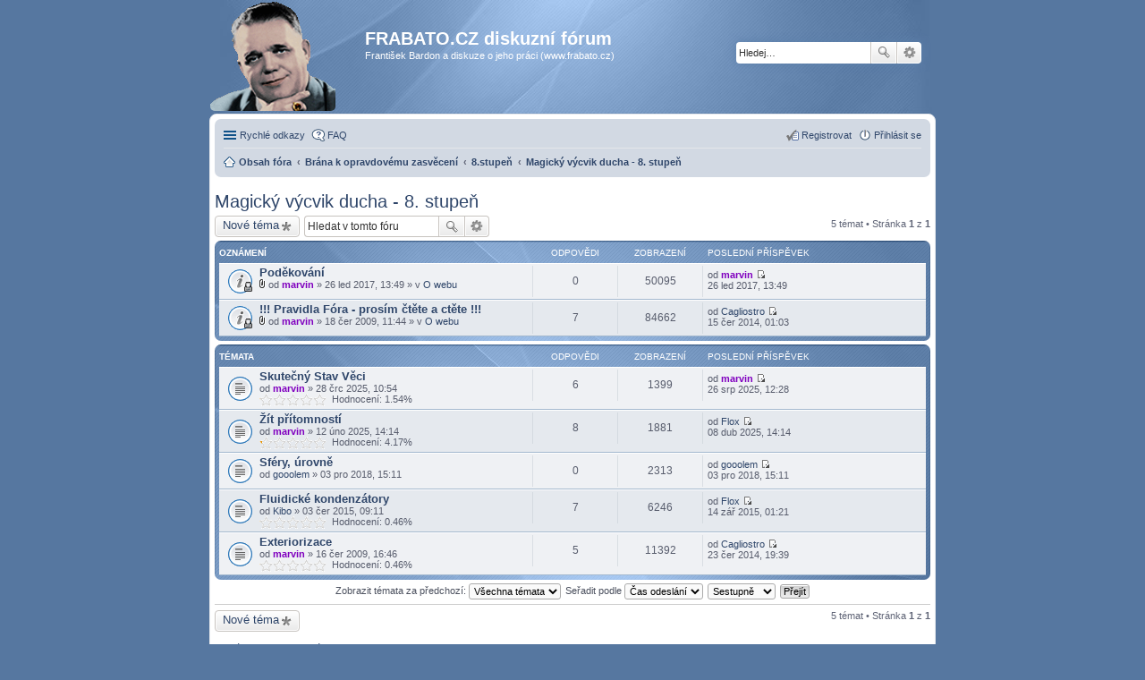

--- FILE ---
content_type: text/html; charset=UTF-8
request_url: https://frabato.cz/viewforum.php?f=70
body_size: 7305
content:
<!DOCTYPE html>
<html dir="ltr" lang="cs-cz">
<head>
<meta charset="utf-8" />
<meta name="viewport" content="width=device-width, initial-scale=1" />

<title>Magický výcvik ducha - 8. stupeň - FRABATO.CZ diskuzní fórum</title>

	<link rel="alternate" type="application/atom+xml" title="Atom - FRABATO.CZ diskuzní fórum" href="https://frabato.cz/feed.php">		<link rel="alternate" type="application/atom+xml" title="Atom - Všechna fóra" href="https://frabato.cz/feed.php?mode=forums">			<link rel="alternate" type="application/atom+xml" title="Atom - Fórum - Magický výcvik ducha - 8. stupeň" href="https://frabato.cz/feed.php?f=70">		
	<link rel="canonical" href="https://frabato.cz/viewforum.php?f=70">

<!--
	phpBB style name: prosilver
	Based on style:   prosilver (this is the default phpBB3 style)
	Original author:  Tom Beddard ( http://www.subBlue.com/ )
	Modified by:
-->

<link href="./styles/proglass-3.1/theme/stylesheet.css?assets_version=19" rel="stylesheet">
<link href="./styles/proglass-3.1/theme/cs/stylesheet.css?assets_version=19" rel="stylesheet">
<link href="./styles/proglass-3.1/theme/responsive.css?assets_version=19" rel="stylesheet" media="all and (max-width: 700px), all and (max-device-width: 700px)">



<!--[if lte IE 9]>
	<link href="./styles/proglass-3.1/theme/tweaks.css?assets_version=19" rel="stylesheet">
<![endif]-->


<link href="./ext/gfksx/ThanksForPosts/styles/proglass-3.1/theme/thanks.css?assets_version=19" rel="stylesheet" type="text/css" media="screen" />



<script>
  (function(i,s,o,g,r,a,m){i['GoogleAnalyticsObject']=r;i[r]=i[r]||function(){
  (i[r].q=i[r].q||[]).push(arguments)},i[r].l=1*new Date();a=s.createElement(o),
  m=s.getElementsByTagName(o)[0];a.async=1;a.src=g;m.parentNode.insertBefore(a,m)
  })(window,document,'script','//www.google-analytics.com/analytics.js','ga');

  ga('create', 'UA-28774604-1', 'auto');
  ga('send', 'pageview');

</script>
</head>
<body id="phpbb" class="nojs notouch section-viewforum ltr ">


<div class="headerbar" role="banner">
	<div class="inner">

	<div id="site-description">
		<a id="logo" class="logo" href="./index.php?sid=d871a05169e6efe0df2828b200c05aea" title="Obsah fóra"><span class="imageset site_logo"></span></a>
		<a href="./index.php?sid=d871a05169e6efe0df2828b200c05aea" title="Obsah fóra">
		<h1>FRABATO.CZ diskuzní fórum</h1>
		</a>
		<p>František Bardon a diskuze o jeho práci (www.frabato.cz)</p>
		<p class="skiplink"><a href="#start_here">Přejít na obsah</a></p>
	</div>

			<div id="search-box" class="search-box search-header" role="search">
		<form action="./search.php?sid=d871a05169e6efe0df2828b200c05aea" method="get" id="search">
		<fieldset>
			<input name="keywords" id="keywords" type="search" maxlength="128" title="Hledat klíčová slova" class="inputbox search tiny" size="20" value="" placeholder="Hledej…" />
			<button class="button icon-button search-icon" type="submit" title="Hledat">Hledat</button>
			<a href="./search.php?sid=d871a05169e6efe0df2828b200c05aea" class="button icon-button search-adv-icon" title="Pokročilé hledání">Pokročilé hledání</a>
			<input type="hidden" name="sid" value="d871a05169e6efe0df2828b200c05aea" />

		</fieldset>
		</form>
	</div>
	
	</div>
</div>
<div id="wrap">
	<a id="top" class="anchor" accesskey="t"></a>
	<div id="page-header">
				<div class="navbar" role="navigation">
	<div class="inner">

	<ul id="nav-main" class="linklist bulletin" role="menubar">

		<li id="quick-links" class="small-icon responsive-menu dropdown-container" data-skip-responsive="true">
			<a href="#" class="responsive-menu-link dropdown-trigger">Rychlé odkazy</a>
			<div class="dropdown hidden">
				<div class="pointer"><div class="pointer-inner"></div></div>
				<ul class="dropdown-contents" role="menu">
					
											<li class="separator"></li>
																								<li class="small-icon icon-search-unanswered"><a href="./search.php?search_id=unanswered&amp;sid=d871a05169e6efe0df2828b200c05aea" role="menuitem">Témata bez odpovědí</a></li>
						<li class="small-icon icon-search-active"><a href="./search.php?search_id=active_topics&amp;sid=d871a05169e6efe0df2828b200c05aea" role="menuitem">Aktivní témata</a></li>
						<li class="separator"></li>
						<li class="small-icon icon-search"><a href="./search.php?sid=d871a05169e6efe0df2828b200c05aea" role="menuitem">Hledat</a></li>
					
											<li class="separator"></li>
												<li class="small-icon icon-team"><a href="./memberlist.php?mode=team&amp;sid=d871a05169e6efe0df2828b200c05aea" role="menuitem">Tým</a></li>										<li class="separator"></li>

					<li class="small-icon icon-thanks_toplist"><a href="/app.php/toplist?sid=d871a05169e6efe0df2828b200c05aea"  role="menuitem">Nejlépe hodnocené témata</a></li><li class="small-icon icon-thanks"><a href="/app.php/thankslist?sid=d871a05169e6efe0df2828b200c05aea"  role="menuitem">Přehled poděkování</a></li>				</ul>
			</div>
		</li>

				<li class="small-icon icon-faq" data-skip-responsive="true"><a href="./faq.php?sid=d871a05169e6efe0df2828b200c05aea" rel="help" title="Často kladené otázky" role="menuitem">FAQ</a></li>
						
			<li class="small-icon icon-logout rightside"  data-skip-responsive="true"><a href="./ucp.php?mode=login&amp;sid=d871a05169e6efe0df2828b200c05aea" title="Přihlásit se" accesskey="x" role="menuitem">Přihlásit se</a></li>
					<li class="small-icon icon-register rightside" data-skip-responsive="true"><a href="./kviz.php?sid=d871a05169e6efe0df2828b200c05aea" role="menuitem">Registrovat</a></li>
						</ul>

	<ul id="nav-breadcrumbs" class="linklist navlinks" role="menubar">
						<li class="small-icon icon-home breadcrumbs">
									<span class="crumb" itemtype="http://data-vocabulary.org/Breadcrumb" itemscope=""><a href="./index.php?sid=d871a05169e6efe0df2828b200c05aea" accesskey="h" data-navbar-reference="index" itemprop="url"><span itemprop="title">Obsah fóra</span></a></span>
											<span class="crumb" itemtype="http://data-vocabulary.org/Breadcrumb" itemscope="" data-forum-id="7"><a href="./viewforum.php?f=7&amp;sid=d871a05169e6efe0df2828b200c05aea" itemprop="url"><span itemprop="title">Brána k opravdovému zasvěcení</span></a></span>
															<span class="crumb" itemtype="http://data-vocabulary.org/Breadcrumb" itemscope="" data-forum-id="15"><a href="./viewforum.php?f=15&amp;sid=d871a05169e6efe0df2828b200c05aea" itemprop="url"><span itemprop="title">8.stupeň</span></a></span>
															<span class="crumb" itemtype="http://data-vocabulary.org/Breadcrumb" itemscope="" data-forum-id="70"><a href="./viewforum.php?f=70&amp;sid=d871a05169e6efe0df2828b200c05aea" itemprop="url"><span itemprop="title">Magický výcvik ducha - 8. stupeň</span></a></span>
												</li>
		
					<li class="rightside responsive-search" style="display: none;"><a href="./search.php?sid=d871a05169e6efe0df2828b200c05aea" title="Zobrazit možnosti rozšířeného hledání" role="menuitem">Hledat</a></li>
			</ul>

	</div>
</div>
	</div>

	
	<a id="start_here" class="anchor"></a>
	<div id="page-body" role="main">
		
		<h2 class="forum-title"><a href="./viewforum.php?f=70&amp;sid=d871a05169e6efe0df2828b200c05aea">Magický výcvik ducha - 8. stupeň</a></h2>



	<div class="action-bar top">

			<div class="buttons">
			
			<a href="./posting.php?mode=post&amp;f=70&amp;sid=d871a05169e6efe0df2828b200c05aea" class="button icon-button post-icon" title="Odeslat nové téma">
				Nové téma			</a>

					</div>
	
			<div class="search-box" role="search">
			<form method="get" id="forum-search" action="./search.php?sid=d871a05169e6efe0df2828b200c05aea">
			<fieldset>
				<input class="inputbox search tiny" type="search" name="keywords" id="search_keywords" size="20" placeholder="Hledat v&nbsp;tomto fóru" />
				<button class="button icon-button search-icon" type="submit" title="Hledat">Hledat</button>
				<a href="./search.php?sid=d871a05169e6efe0df2828b200c05aea" class="button icon-button search-adv-icon" title="Pokročilé hledání">Pokročilé hledání</a>
				<input type="hidden" name="fid[0]" value="70" />
<input type="hidden" name="sid" value="d871a05169e6efe0df2828b200c05aea" />

			</fieldset>
			</form>
		</div>
	
	<div class="pagination">
				5 témat
					&bull; Stránka <strong>1</strong> z <strong>1</strong>
			</div>

	</div>



	
			<div class="forumbg announcement">
		<div class="inner">
		<ul class="topiclist">
			<li class="header">
				<dl class="icon">
					<dt><div class="list-inner">Oznámení</div></dt>
					<dd class="posts">Odpovědi</dd>
					<dd class="views">Zobrazení</dd>
					<dd class="lastpost"><span>Poslední příspěvek</span></dd>
				</dl>
			</li>
		</ul>
		<ul class="topiclist topics">
	
		<li class="row bg1 global-announce">
			<dl class="icon global_read_locked">
				<dt title="Toto téma je zamknuté. Nemůžete posílat nové příspěvky ani odpovídat na starší.">
										<div class="list-inner">
												<a href="./viewtopic.php?f=18&amp;t=1704&amp;sid=d871a05169e6efe0df2828b200c05aea" class="topictitle">Poděkování</a>
																		<br />

												<div class="responsive-show" style="display: none;">
							Poslední příspěvek od <a href="./memberlist.php?mode=viewprofile&amp;u=2&amp;sid=d871a05169e6efe0df2828b200c05aea" style="color: #8000BF;" class="username-coloured">marvin</a> &laquo; <a href="./viewtopic.php?f=18&amp;t=1704&amp;p=19506&amp;sid=d871a05169e6efe0df2828b200c05aea#p19506" title="Přejít na poslední příspěvek">26 led 2017, 13:49</a>
							<br />Napsal v <a href="./viewforum.php?f=18&amp;sid=d871a05169e6efe0df2828b200c05aea">O webu</a>						</div>
												
						
						<div class="responsive-hide">
														<span class="imageset icon_topic_attach" title="Příloha(y)">Příloha(y)</span> 							od <a href="./memberlist.php?mode=viewprofile&amp;u=2&amp;sid=d871a05169e6efe0df2828b200c05aea" style="color: #8000BF;" class="username-coloured">marvin</a> &raquo; 26 led 2017, 13:49
							 &raquo; v <a href="./viewforum.php?f=18&amp;sid=d871a05169e6efe0df2828b200c05aea">O webu</a>						</div>

						    					</div>
				</dt>
				<dd class="posts">0 <dfn>Odpovědi</dfn></dd>
				<dd class="views">50095 <dfn>Zobrazení</dfn></dd>
				<dd class="lastpost"><span><dfn>Poslední příspěvek </dfn>od <a href="./memberlist.php?mode=viewprofile&amp;u=2&amp;sid=d871a05169e6efe0df2828b200c05aea" style="color: #8000BF;" class="username-coloured">marvin</a>
					<a href="./viewtopic.php?f=18&amp;t=1704&amp;p=19506&amp;sid=d871a05169e6efe0df2828b200c05aea#p19506" title="Přejít na poslední příspěvek"><span class="imageset icon_topic_latest" title="Zobrazit poslední příspěvek">Zobrazit poslední příspěvek</span></a> <br />26 led 2017, 13:49</span>
				</dd>
			</dl>
		</li>

	

	
	
		<li class="row bg2 global-announce">
			<dl class="icon global_read_locked">
				<dt title="Toto téma je zamknuté. Nemůžete posílat nové příspěvky ani odpovídat na starší.">
										<div class="list-inner">
												<a href="./viewtopic.php?f=18&amp;t=95&amp;sid=d871a05169e6efe0df2828b200c05aea" class="topictitle">!!! Pravidla Fóra - prosím čtěte a ctěte !!!</a>
																		<br />

												<div class="responsive-show" style="display: none;">
							Poslední příspěvek od <a href="./memberlist.php?mode=viewprofile&amp;u=109&amp;sid=d871a05169e6efe0df2828b200c05aea" class="username">Cagliostro</a> &laquo; <a href="./viewtopic.php?f=18&amp;t=95&amp;p=12475&amp;sid=d871a05169e6efe0df2828b200c05aea#p12475" title="Přejít na poslední příspěvek">15 čer 2014, 01:03</a>
							<br />Napsal v <a href="./viewforum.php?f=18&amp;sid=d871a05169e6efe0df2828b200c05aea">O webu</a>						</div>
						<span class="responsive-show left-box" style="display: none;">Odpovědi: <strong>7</strong></span>						
						
						<div class="responsive-hide">
														<span class="imageset icon_topic_attach" title="Příloha(y)">Příloha(y)</span> 							od <a href="./memberlist.php?mode=viewprofile&amp;u=2&amp;sid=d871a05169e6efe0df2828b200c05aea" style="color: #8000BF;" class="username-coloured">marvin</a> &raquo; 18 čer 2009, 11:44
							 &raquo; v <a href="./viewforum.php?f=18&amp;sid=d871a05169e6efe0df2828b200c05aea">O webu</a>						</div>

						    					</div>
				</dt>
				<dd class="posts">7 <dfn>Odpovědi</dfn></dd>
				<dd class="views">84662 <dfn>Zobrazení</dfn></dd>
				<dd class="lastpost"><span><dfn>Poslední příspěvek </dfn>od <a href="./memberlist.php?mode=viewprofile&amp;u=109&amp;sid=d871a05169e6efe0df2828b200c05aea" class="username">Cagliostro</a>
					<a href="./viewtopic.php?f=18&amp;t=95&amp;p=12475&amp;sid=d871a05169e6efe0df2828b200c05aea#p12475" title="Přejít na poslední příspěvek"><span class="imageset icon_topic_latest" title="Zobrazit poslední příspěvek">Zobrazit poslední příspěvek</span></a> <br />15 čer 2014, 01:03</span>
				</dd>
			</dl>
		</li>

	

			</ul>
		</div>
	</div>
	
			<div class="forumbg">
		<div class="inner">
		<ul class="topiclist">
			<li class="header">
				<dl class="icon">
					<dt><div class="list-inner">Témata</div></dt>
					<dd class="posts">Odpovědi</dd>
					<dd class="views">Zobrazení</dd>
					<dd class="lastpost"><span>Poslední příspěvek</span></dd>
				</dl>
			</li>
		</ul>
		<ul class="topiclist topics">
	
		<li class="row bg1">
			<dl class="icon topic_read">
				<dt title="Žádné nové příspěvky">
										<div class="list-inner">
												<a href="./viewtopic.php?f=70&amp;t=2156&amp;sid=d871a05169e6efe0df2828b200c05aea" class="topictitle">Skutečný Stav Věci</a>
																		<br />

												<div class="responsive-show" style="display: none;">
							Poslední příspěvek od <a href="./memberlist.php?mode=viewprofile&amp;u=2&amp;sid=d871a05169e6efe0df2828b200c05aea" style="color: #8000BF;" class="username-coloured">marvin</a> &laquo; <a href="./viewtopic.php?f=70&amp;t=2156&amp;p=26050&amp;sid=d871a05169e6efe0df2828b200c05aea#p26050" title="Přejít na poslední příspěvek">26 srp 2025, 12:28</a>
													</div>
						<span class="responsive-show left-box" style="display: none;">Odpovědi: <strong>6</strong></span>						
						
						<div class="responsive-hide">
																					od <a href="./memberlist.php?mode=viewprofile&amp;u=2&amp;sid=d871a05169e6efe0df2828b200c05aea" style="color: #8000BF;" class="username-coloured">marvin</a> &raquo; 28 črc 2025, 10:54
													</div>

						    	<span style="display: block;">
		<span style="display: block; float: left; width: 75px; height: 15px; background: url(./ext/gfksx/ThanksForPosts/images/rating/reput_star_back.gif); background-repeat: repeat-x;"><span style="display: block; height: 15px; width: 1.54%; background: url(./ext/gfksx/ThanksForPosts/images/rating/reput_star_gold.gif); background-repeat: repeat-x;"></span></span>&nbsp;
		Hodnocení:&nbsp;1.54%
	</span>
					</div>
				</dt>
				<dd class="posts">6 <dfn>Odpovědi</dfn></dd>
				<dd class="views">1399 <dfn>Zobrazení</dfn></dd>
				<dd class="lastpost"><span><dfn>Poslední příspěvek </dfn>od <a href="./memberlist.php?mode=viewprofile&amp;u=2&amp;sid=d871a05169e6efe0df2828b200c05aea" style="color: #8000BF;" class="username-coloured">marvin</a>
					<a href="./viewtopic.php?f=70&amp;t=2156&amp;p=26050&amp;sid=d871a05169e6efe0df2828b200c05aea#p26050" title="Přejít na poslední příspěvek"><span class="imageset icon_topic_latest" title="Zobrazit poslední příspěvek">Zobrazit poslední příspěvek</span></a> <br />26 srp 2025, 12:28</span>
				</dd>
			</dl>
		</li>

	

	
	
		<li class="row bg2">
			<dl class="icon topic_read">
				<dt title="Žádné nové příspěvky">
										<div class="list-inner">
												<a href="./viewtopic.php?f=70&amp;t=2131&amp;sid=d871a05169e6efe0df2828b200c05aea" class="topictitle">Žít přítomností</a>
																		<br />

												<div class="responsive-show" style="display: none;">
							Poslední příspěvek od <a href="./memberlist.php?mode=viewprofile&amp;u=151&amp;sid=d871a05169e6efe0df2828b200c05aea" class="username">Flox</a> &laquo; <a href="./viewtopic.php?f=70&amp;t=2131&amp;p=25891&amp;sid=d871a05169e6efe0df2828b200c05aea#p25891" title="Přejít na poslední příspěvek">08 dub 2025, 14:14</a>
													</div>
						<span class="responsive-show left-box" style="display: none;">Odpovědi: <strong>8</strong></span>						
						
						<div class="responsive-hide">
																					od <a href="./memberlist.php?mode=viewprofile&amp;u=2&amp;sid=d871a05169e6efe0df2828b200c05aea" style="color: #8000BF;" class="username-coloured">marvin</a> &raquo; 12 úno 2025, 14:14
													</div>

						    	<span style="display: block;">
		<span style="display: block; float: left; width: 75px; height: 15px; background: url(./ext/gfksx/ThanksForPosts/images/rating/reput_star_back.gif); background-repeat: repeat-x;"><span style="display: block; height: 15px; width: 4.17%; background: url(./ext/gfksx/ThanksForPosts/images/rating/reput_star_gold.gif); background-repeat: repeat-x;"></span></span>&nbsp;
		Hodnocení:&nbsp;4.17%
	</span>
					</div>
				</dt>
				<dd class="posts">8 <dfn>Odpovědi</dfn></dd>
				<dd class="views">1881 <dfn>Zobrazení</dfn></dd>
				<dd class="lastpost"><span><dfn>Poslední příspěvek </dfn>od <a href="./memberlist.php?mode=viewprofile&amp;u=151&amp;sid=d871a05169e6efe0df2828b200c05aea" class="username">Flox</a>
					<a href="./viewtopic.php?f=70&amp;t=2131&amp;p=25891&amp;sid=d871a05169e6efe0df2828b200c05aea#p25891" title="Přejít na poslední příspěvek"><span class="imageset icon_topic_latest" title="Zobrazit poslední příspěvek">Zobrazit poslední příspěvek</span></a> <br />08 dub 2025, 14:14</span>
				</dd>
			</dl>
		</li>

	

	
	
		<li class="row bg1">
			<dl class="icon topic_read">
				<dt title="Žádné nové příspěvky">
										<div class="list-inner">
												<a href="./viewtopic.php?f=70&amp;t=1856&amp;sid=d871a05169e6efe0df2828b200c05aea" class="topictitle">Sféry, úrovně</a>
																		<br />

												<div class="responsive-show" style="display: none;">
							Poslední příspěvek od <a href="./memberlist.php?mode=viewprofile&amp;u=154&amp;sid=d871a05169e6efe0df2828b200c05aea" class="username">gooolem</a> &laquo; <a href="./viewtopic.php?f=70&amp;t=1856&amp;p=21922&amp;sid=d871a05169e6efe0df2828b200c05aea#p21922" title="Přejít na poslední příspěvek">03 pro 2018, 15:11</a>
													</div>
												
						
						<div class="responsive-hide">
																					od <a href="./memberlist.php?mode=viewprofile&amp;u=154&amp;sid=d871a05169e6efe0df2828b200c05aea" class="username">gooolem</a> &raquo; 03 pro 2018, 15:11
													</div>

						    					</div>
				</dt>
				<dd class="posts">0 <dfn>Odpovědi</dfn></dd>
				<dd class="views">2313 <dfn>Zobrazení</dfn></dd>
				<dd class="lastpost"><span><dfn>Poslední příspěvek </dfn>od <a href="./memberlist.php?mode=viewprofile&amp;u=154&amp;sid=d871a05169e6efe0df2828b200c05aea" class="username">gooolem</a>
					<a href="./viewtopic.php?f=70&amp;t=1856&amp;p=21922&amp;sid=d871a05169e6efe0df2828b200c05aea#p21922" title="Přejít na poslední příspěvek"><span class="imageset icon_topic_latest" title="Zobrazit poslední příspěvek">Zobrazit poslední příspěvek</span></a> <br />03 pro 2018, 15:11</span>
				</dd>
			</dl>
		</li>

	

	
	
		<li class="row bg2">
			<dl class="icon topic_read">
				<dt title="Žádné nové příspěvky">
										<div class="list-inner">
												<a href="./viewtopic.php?f=70&amp;t=1505&amp;sid=d871a05169e6efe0df2828b200c05aea" class="topictitle">Fluidické kondenzátory</a>
																		<br />

												<div class="responsive-show" style="display: none;">
							Poslední příspěvek od <a href="./memberlist.php?mode=viewprofile&amp;u=151&amp;sid=d871a05169e6efe0df2828b200c05aea" class="username">Flox</a> &laquo; <a href="./viewtopic.php?f=70&amp;t=1505&amp;p=16580&amp;sid=d871a05169e6efe0df2828b200c05aea#p16580" title="Přejít na poslední příspěvek">14 zář 2015, 01:21</a>
													</div>
						<span class="responsive-show left-box" style="display: none;">Odpovědi: <strong>7</strong></span>						
						
						<div class="responsive-hide">
																					od <a href="./memberlist.php?mode=viewprofile&amp;u=870&amp;sid=d871a05169e6efe0df2828b200c05aea" class="username">Kibo</a> &raquo; 03 čer 2015, 09:11
													</div>

						    	<span style="display: block;">
		<span style="display: block; float: left; width: 75px; height: 15px; background: url(./ext/gfksx/ThanksForPosts/images/rating/reput_star_back.gif); background-repeat: repeat-x;"><span style="display: block; height: 15px; width: 0.46%; background: url(./ext/gfksx/ThanksForPosts/images/rating/reput_star_gold.gif); background-repeat: repeat-x;"></span></span>&nbsp;
		Hodnocení:&nbsp;0.46%
	</span>
					</div>
				</dt>
				<dd class="posts">7 <dfn>Odpovědi</dfn></dd>
				<dd class="views">6246 <dfn>Zobrazení</dfn></dd>
				<dd class="lastpost"><span><dfn>Poslední příspěvek </dfn>od <a href="./memberlist.php?mode=viewprofile&amp;u=151&amp;sid=d871a05169e6efe0df2828b200c05aea" class="username">Flox</a>
					<a href="./viewtopic.php?f=70&amp;t=1505&amp;p=16580&amp;sid=d871a05169e6efe0df2828b200c05aea#p16580" title="Přejít na poslední příspěvek"><span class="imageset icon_topic_latest" title="Zobrazit poslední příspěvek">Zobrazit poslední příspěvek</span></a> <br />14 zář 2015, 01:21</span>
				</dd>
			</dl>
		</li>

	

	
	
		<li class="row bg1">
			<dl class="icon topic_read">
				<dt title="Žádné nové příspěvky">
										<div class="list-inner">
												<a href="./viewtopic.php?f=70&amp;t=82&amp;sid=d871a05169e6efe0df2828b200c05aea" class="topictitle">Exteriorizace</a>
																		<br />

												<div class="responsive-show" style="display: none;">
							Poslední příspěvek od <a href="./memberlist.php?mode=viewprofile&amp;u=109&amp;sid=d871a05169e6efe0df2828b200c05aea" class="username">Cagliostro</a> &laquo; <a href="./viewtopic.php?f=70&amp;t=82&amp;p=12899&amp;sid=d871a05169e6efe0df2828b200c05aea#p12899" title="Přejít na poslední příspěvek">23 čer 2014, 19:39</a>
													</div>
						<span class="responsive-show left-box" style="display: none;">Odpovědi: <strong>5</strong></span>						
						
						<div class="responsive-hide">
																					od <a href="./memberlist.php?mode=viewprofile&amp;u=2&amp;sid=d871a05169e6efe0df2828b200c05aea" style="color: #8000BF;" class="username-coloured">marvin</a> &raquo; 16 čer 2009, 16:46
													</div>

						    	<span style="display: block;">
		<span style="display: block; float: left; width: 75px; height: 15px; background: url(./ext/gfksx/ThanksForPosts/images/rating/reput_star_back.gif); background-repeat: repeat-x;"><span style="display: block; height: 15px; width: 0.46%; background: url(./ext/gfksx/ThanksForPosts/images/rating/reput_star_gold.gif); background-repeat: repeat-x;"></span></span>&nbsp;
		Hodnocení:&nbsp;0.46%
	</span>
					</div>
				</dt>
				<dd class="posts">5 <dfn>Odpovědi</dfn></dd>
				<dd class="views">11392 <dfn>Zobrazení</dfn></dd>
				<dd class="lastpost"><span><dfn>Poslední příspěvek </dfn>od <a href="./memberlist.php?mode=viewprofile&amp;u=109&amp;sid=d871a05169e6efe0df2828b200c05aea" class="username">Cagliostro</a>
					<a href="./viewtopic.php?f=70&amp;t=82&amp;p=12899&amp;sid=d871a05169e6efe0df2828b200c05aea#p12899" title="Přejít na poslední příspěvek"><span class="imageset icon_topic_latest" title="Zobrazit poslední příspěvek">Zobrazit poslední příspěvek</span></a> <br />23 čer 2014, 19:39</span>
				</dd>
			</dl>
		</li>

				</ul>
		</div>
	</div>
	

	<form method="post" action="./viewforum.php?f=70&amp;sid=d871a05169e6efe0df2828b200c05aea">
		<fieldset class="display-options">
				<label>Zobrazit témata za předchozí: <select name="st" id="st"><option value="0" selected="selected">Všechna témata</option><option value="1">1 den</option><option value="7">7 dní</option><option value="14">2 týdny</option><option value="30">1 měsíc</option><option value="90">3 měsíce</option><option value="180">6 měsíců</option><option value="365">1 rok</option></select></label>
			<label>Seřadit podle <select name="sk" id="sk"><option value="a">Autor</option><option value="t" selected="selected">Čas odeslání</option><option value="r">Odpovědi</option><option value="s">Předmět</option><option value="v">Zobrazení</option></select></label>
			<label><select name="sd" id="sd"><option value="a">Vzestupně</option><option value="d" selected="selected">Sestupně</option></select></label>
			<input type="submit" name="sort" value="Přejít" class="button2" />
			</fieldset>
	</form>
	<hr />

	<div class="action-bar bottom">
					<div class="buttons">
				
				<a href="./posting.php?mode=post&amp;f=70&amp;sid=d871a05169e6efe0df2828b200c05aea" class="button icon-button post-icon" title="Odeslat nové téma">
					Nové téma				</a>

							</div>
		
		<div class="pagination">
						5 témat
							 &bull; Stránka <strong>1</strong> z <strong>1</strong>
					</div>
	</div>


	<p class="jumpbox-return"><a href="./index.php?sid=d871a05169e6efe0df2828b200c05aea" class="left-box arrow-left" accesskey="r">Vrátit se na “Obsah fóra”</a></p>


	<div class="dropdown-container dropdown-container-right dropdown-up dropdown-left dropdown-button-control" id="jumpbox">
		<span title="Přejít na" class="dropdown-trigger button dropdown-select">
			Přejít na		</span>
		<div class="dropdown hidden">
			<div class="pointer"><div class="pointer-inner"></div></div>
			<ul class="dropdown-contents">
																			<li><a href="./viewforum.php?f=2&amp;sid=d871a05169e6efe0df2828b200c05aea">O Webu</a></li>
																<li>&nbsp; &nbsp;<a href="./viewforum.php?f=18&amp;sid=d871a05169e6efe0df2828b200c05aea">O webu</a></li>
																<li>&nbsp; &nbsp;<a href="./viewforum.php?f=19&amp;sid=d871a05169e6efe0df2828b200c05aea">Náměty</a></li>
																<li><a href="./viewforum.php?f=98&amp;sid=d871a05169e6efe0df2828b200c05aea">František Bardon</a></li>
																<li>&nbsp; &nbsp;<a href="./viewforum.php?f=100&amp;sid=d871a05169e6efe0df2828b200c05aea">František Bardon</a></li>
																<li>&nbsp; &nbsp;<a href="./viewforum.php?f=206&amp;sid=d871a05169e6efe0df2828b200c05aea">Introspekce</a></li>
																<li><a href="./viewforum.php?f=7&amp;sid=d871a05169e6efe0df2828b200c05aea">Brána k opravdovému zasvěcení</a></li>
																<li>&nbsp; &nbsp;<a href="./viewforum.php?f=32&amp;sid=d871a05169e6efe0df2828b200c05aea">Teorie</a></li>
																<li>&nbsp; &nbsp;<a href="./viewforum.php?f=8&amp;sid=d871a05169e6efe0df2828b200c05aea">1.stupeň</a></li>
																<li>&nbsp; &nbsp;&nbsp; &nbsp;<a href="./viewforum.php?f=65&amp;sid=d871a05169e6efe0df2828b200c05aea">Magický výcvik ducha - 1. stupeň</a></li>
																<li>&nbsp; &nbsp;&nbsp; &nbsp;<a href="./viewforum.php?f=66&amp;sid=d871a05169e6efe0df2828b200c05aea">Magický výcvik duše - 1. stupeň</a></li>
																<li>&nbsp; &nbsp;&nbsp; &nbsp;<a href="./viewforum.php?f=67&amp;sid=d871a05169e6efe0df2828b200c05aea">Magický výcvik těla - 1. stupeň</a></li>
																<li>&nbsp; &nbsp;<a href="./viewforum.php?f=9&amp;sid=d871a05169e6efe0df2828b200c05aea">2.stupeň</a></li>
																<li>&nbsp; &nbsp;&nbsp; &nbsp;<a href="./viewforum.php?f=77&amp;sid=d871a05169e6efe0df2828b200c05aea">Magický výcvik ducha - 2. stupeň</a></li>
																<li>&nbsp; &nbsp;&nbsp; &nbsp;<a href="./viewforum.php?f=78&amp;sid=d871a05169e6efe0df2828b200c05aea">Magický výcvik duše - 2. stupeň</a></li>
																<li>&nbsp; &nbsp;&nbsp; &nbsp;<a href="./viewforum.php?f=79&amp;sid=d871a05169e6efe0df2828b200c05aea">Magický výcvik těla - 2. stupeň</a></li>
																<li>&nbsp; &nbsp;<a href="./viewforum.php?f=10&amp;sid=d871a05169e6efe0df2828b200c05aea">3.stupeň</a></li>
																<li>&nbsp; &nbsp;&nbsp; &nbsp;<a href="./viewforum.php?f=82&amp;sid=d871a05169e6efe0df2828b200c05aea">Magický výcvik ducha - 3. stupeň</a></li>
																<li>&nbsp; &nbsp;&nbsp; &nbsp;<a href="./viewforum.php?f=80&amp;sid=d871a05169e6efe0df2828b200c05aea">Magický výcvik duše - 3. stupeň</a></li>
																<li>&nbsp; &nbsp;&nbsp; &nbsp;<a href="./viewforum.php?f=81&amp;sid=d871a05169e6efe0df2828b200c05aea">Magický výcvik těla - 3. stupeň</a></li>
																<li>&nbsp; &nbsp;<a href="./viewforum.php?f=11&amp;sid=d871a05169e6efe0df2828b200c05aea">4.stupeň</a></li>
																<li>&nbsp; &nbsp;&nbsp; &nbsp;<a href="./viewforum.php?f=85&amp;sid=d871a05169e6efe0df2828b200c05aea">Magický výcvik ducha - 4. stupeň</a></li>
																<li>&nbsp; &nbsp;&nbsp; &nbsp;<a href="./viewforum.php?f=83&amp;sid=d871a05169e6efe0df2828b200c05aea">Magický výcvik duše - 4. stupeň</a></li>
																<li>&nbsp; &nbsp;&nbsp; &nbsp;<a href="./viewforum.php?f=84&amp;sid=d871a05169e6efe0df2828b200c05aea">Magický výcvik těla - 4. stupeň</a></li>
																<li>&nbsp; &nbsp;<a href="./viewforum.php?f=12&amp;sid=d871a05169e6efe0df2828b200c05aea">5.stupeň</a></li>
																<li>&nbsp; &nbsp;&nbsp; &nbsp;<a href="./viewforum.php?f=88&amp;sid=d871a05169e6efe0df2828b200c05aea">Magický výcvik ducha - 5. stupeň</a></li>
																<li>&nbsp; &nbsp;&nbsp; &nbsp;<a href="./viewforum.php?f=86&amp;sid=d871a05169e6efe0df2828b200c05aea">Magický výcvik duše - 5. stupeň</a></li>
																<li>&nbsp; &nbsp;&nbsp; &nbsp;<a href="./viewforum.php?f=87&amp;sid=d871a05169e6efe0df2828b200c05aea">Magický výcvik těla - 5. stupeň</a></li>
																<li>&nbsp; &nbsp;<a href="./viewforum.php?f=13&amp;sid=d871a05169e6efe0df2828b200c05aea">6.stupeň</a></li>
																<li>&nbsp; &nbsp;&nbsp; &nbsp;<a href="./viewforum.php?f=91&amp;sid=d871a05169e6efe0df2828b200c05aea">Magický výcvik ducha - 6. stupeň</a></li>
																<li>&nbsp; &nbsp;&nbsp; &nbsp;<a href="./viewforum.php?f=89&amp;sid=d871a05169e6efe0df2828b200c05aea">Magický výcvik duše - 6. stupeň</a></li>
																<li>&nbsp; &nbsp;&nbsp; &nbsp;<a href="./viewforum.php?f=90&amp;sid=d871a05169e6efe0df2828b200c05aea">Magický výcvik těla - 6. stupeň</a></li>
																<li>&nbsp; &nbsp;<a href="./viewforum.php?f=14&amp;sid=d871a05169e6efe0df2828b200c05aea">7.stupeň</a></li>
																<li>&nbsp; &nbsp;&nbsp; &nbsp;<a href="./viewforum.php?f=94&amp;sid=d871a05169e6efe0df2828b200c05aea">Magický výcvik ducha - 7. stupeň</a></li>
																<li>&nbsp; &nbsp;&nbsp; &nbsp;<a href="./viewforum.php?f=92&amp;sid=d871a05169e6efe0df2828b200c05aea">Magický výcvik duše - 7. stupeň</a></li>
																<li>&nbsp; &nbsp;&nbsp; &nbsp;<a href="./viewforum.php?f=93&amp;sid=d871a05169e6efe0df2828b200c05aea">Magický výcvik těla - 7. stupeň</a></li>
																<li>&nbsp; &nbsp;<a href="./viewforum.php?f=15&amp;sid=d871a05169e6efe0df2828b200c05aea">8.stupeň</a></li>
																<li>&nbsp; &nbsp;&nbsp; &nbsp;<a href="./viewforum.php?f=70&amp;sid=d871a05169e6efe0df2828b200c05aea">Magický výcvik ducha - 8. stupeň</a></li>
																<li>&nbsp; &nbsp;&nbsp; &nbsp;<a href="./viewforum.php?f=72&amp;sid=d871a05169e6efe0df2828b200c05aea">Magický výcvik duše - 8. stupeň</a></li>
																<li>&nbsp; &nbsp;&nbsp; &nbsp;<a href="./viewforum.php?f=73&amp;sid=d871a05169e6efe0df2828b200c05aea">Magický výcvik těla - 8. stupeň</a></li>
																<li>&nbsp; &nbsp;<a href="./viewforum.php?f=16&amp;sid=d871a05169e6efe0df2828b200c05aea">9.stupeň</a></li>
																<li>&nbsp; &nbsp;&nbsp; &nbsp;<a href="./viewforum.php?f=74&amp;sid=d871a05169e6efe0df2828b200c05aea">Magický výcvik ducha - 9. stupeň</a></li>
																<li>&nbsp; &nbsp;&nbsp; &nbsp;<a href="./viewforum.php?f=75&amp;sid=d871a05169e6efe0df2828b200c05aea">Magický výcvik duše - 9. stupeň</a></li>
																<li>&nbsp; &nbsp;&nbsp; &nbsp;<a href="./viewforum.php?f=76&amp;sid=d871a05169e6efe0df2828b200c05aea">Magický výcvik těla - 9. stupeň</a></li>
																<li>&nbsp; &nbsp;<a href="./viewforum.php?f=17&amp;sid=d871a05169e6efe0df2828b200c05aea">10.stupeň</a></li>
																<li>&nbsp; &nbsp;&nbsp; &nbsp;<a href="./viewforum.php?f=97&amp;sid=d871a05169e6efe0df2828b200c05aea">Magický výcvik ducha - 10. stupeň</a></li>
																<li>&nbsp; &nbsp;&nbsp; &nbsp;<a href="./viewforum.php?f=95&amp;sid=d871a05169e6efe0df2828b200c05aea">Magický výcvik duše - 10. stupeň</a></li>
																<li>&nbsp; &nbsp;&nbsp; &nbsp;<a href="./viewforum.php?f=96&amp;sid=d871a05169e6efe0df2828b200c05aea">Magický výcvik těla - 10. stupeň</a></li>
																<li><a href="./viewforum.php?f=6&amp;sid=d871a05169e6efe0df2828b200c05aea">Obecné</a></li>
																<li>&nbsp; &nbsp;<a href="./viewforum.php?f=4&amp;sid=d871a05169e6efe0df2828b200c05aea">Zajímavosti</a></li>
																<li>&nbsp; &nbsp;<a href="./viewforum.php?f=20&amp;sid=d871a05169e6efe0df2828b200c05aea">Obecná (Nezařazená) diskuze</a></li>
																<li><a href="./viewforum.php?f=233&amp;sid=d871a05169e6efe0df2828b200c05aea">English section</a></li>
																<li>&nbsp; &nbsp;<a href="./viewforum.php?f=235&amp;sid=d871a05169e6efe0df2828b200c05aea">English section</a></li>
																<li>&nbsp; &nbsp;<a href="./viewforum.php?f=52&amp;sid=d871a05169e6efe0df2828b200c05aea">Veřejná Komunita</a></li>
																<li><a href="./viewforum.php?f=29&amp;sid=d871a05169e6efe0df2828b200c05aea">Zdroje</a></li>
																<li>&nbsp; &nbsp;<a href="./viewforum.php?f=30&amp;sid=d871a05169e6efe0df2828b200c05aea">Zdroje autorit</a></li>
																<li>&nbsp; &nbsp;&nbsp; &nbsp;<a href="./viewforum.php?f=158&amp;sid=d871a05169e6efe0df2828b200c05aea">Komentáře k Bráně</a></li>
																<li>&nbsp; &nbsp;&nbsp; &nbsp;&nbsp; &nbsp;<a href="./viewforum.php?f=269&amp;sid=d871a05169e6efe0df2828b200c05aea">Mark Rasmus</a></li>
																<li>&nbsp; &nbsp;&nbsp; &nbsp;&nbsp; &nbsp;<a href="./viewforum.php?f=34&amp;sid=d871a05169e6efe0df2828b200c05aea">William Mistele</a></li>
																<li>&nbsp; &nbsp;&nbsp; &nbsp;&nbsp; &nbsp;<a href="./viewforum.php?f=37&amp;sid=d871a05169e6efe0df2828b200c05aea">Rawn Clark</a></li>
																<li>&nbsp; &nbsp;&nbsp; &nbsp;&nbsp; &nbsp;<a href="./viewforum.php?f=39&amp;sid=d871a05169e6efe0df2828b200c05aea">Antonín Zadák</a></li>
																<li>&nbsp; &nbsp;&nbsp; &nbsp;&nbsp; &nbsp;<a href="./viewforum.php?f=36&amp;sid=d871a05169e6efe0df2828b200c05aea">Chris a Daniel Murphy (Fra Ramose and Veos)</a></li>
																<li>&nbsp; &nbsp;&nbsp; &nbsp;&nbsp; &nbsp;<a href="./viewforum.php?f=126&amp;sid=d871a05169e6efe0df2828b200c05aea">Dr. Milan Kuman</a></li>
																<li>&nbsp; &nbsp;&nbsp; &nbsp;<a href="./viewforum.php?f=161&amp;sid=d871a05169e6efe0df2828b200c05aea">Martinismus</a></li>
																<li>&nbsp; &nbsp;&nbsp; &nbsp;&nbsp; &nbsp;<a href="./viewforum.php?f=103&amp;sid=d871a05169e6efe0df2828b200c05aea">Pierre de Lasenic</a></li>
																<li>&nbsp; &nbsp;&nbsp; &nbsp;&nbsp; &nbsp;<a href="./viewforum.php?f=165&amp;sid=d871a05169e6efe0df2828b200c05aea">Martinez de Pasqually</a></li>
																<li>&nbsp; &nbsp;&nbsp; &nbsp;&nbsp; &nbsp;<a href="./viewforum.php?f=134&amp;sid=d871a05169e6efe0df2828b200c05aea">Louis-Claude de Saint-Martin</a></li>
																<li>&nbsp; &nbsp;&nbsp; &nbsp;<a href="./viewforum.php?f=162&amp;sid=d871a05169e6efe0df2828b200c05aea">Alchymie</a></li>
																<li>&nbsp; &nbsp;&nbsp; &nbsp;&nbsp; &nbsp;<a href="./viewforum.php?f=129&amp;sid=d871a05169e6efe0df2828b200c05aea">Vladislav Zadrobílek (D. Ž. Bor)</a></li>
																<li>&nbsp; &nbsp;&nbsp; &nbsp;&nbsp; &nbsp;<a href="./viewforum.php?f=139&amp;sid=d871a05169e6efe0df2828b200c05aea">René Alleau</a></li>
																<li>&nbsp; &nbsp;&nbsp; &nbsp;<a href="./viewforum.php?f=160&amp;sid=d871a05169e6efe0df2828b200c05aea">Ostatní čeští autoři a zdroje</a></li>
																<li>&nbsp; &nbsp;&nbsp; &nbsp;&nbsp; &nbsp;<a href="./viewforum.php?f=112&amp;sid=d871a05169e6efe0df2828b200c05aea">Jan Kefer</a></li>
																<li>&nbsp; &nbsp;&nbsp; &nbsp;&nbsp; &nbsp;<a href="./viewforum.php?f=104&amp;sid=d871a05169e6efe0df2828b200c05aea">Karel Weinfurter</a></li>
																<li>&nbsp; &nbsp;&nbsp; &nbsp;&nbsp; &nbsp;<a href="./viewforum.php?f=117&amp;sid=d871a05169e6efe0df2828b200c05aea">František Kabelák</a></li>
																<li>&nbsp; &nbsp;&nbsp; &nbsp;&nbsp; &nbsp;<a href="./viewforum.php?f=124&amp;sid=d871a05169e6efe0df2828b200c05aea">Eduard Tomáš</a></li>
																<li>&nbsp; &nbsp;&nbsp; &nbsp;&nbsp; &nbsp;<a href="./viewforum.php?f=132&amp;sid=d871a05169e6efe0df2828b200c05aea">Květoslav Minařík</a></li>
																<li>&nbsp; &nbsp;&nbsp; &nbsp;&nbsp; &nbsp;<a href="./viewforum.php?f=227&amp;sid=d871a05169e6efe0df2828b200c05aea">Stanislav Kulovaný</a></li>
																<li>&nbsp; &nbsp;&nbsp; &nbsp;&nbsp; &nbsp;<a href="./viewforum.php?f=110&amp;sid=d871a05169e6efe0df2828b200c05aea">Ladislav Běhounek</a></li>
																<li>&nbsp; &nbsp;&nbsp; &nbsp;&nbsp; &nbsp;<a href="./viewforum.php?f=111&amp;sid=d871a05169e6efe0df2828b200c05aea">Emanuel Lešetický z Lešehradu</a></li>
																<li>&nbsp; &nbsp;&nbsp; &nbsp;&nbsp; &nbsp;<a href="./viewforum.php?f=109&amp;sid=d871a05169e6efe0df2828b200c05aea">Pavel Karpeta</a></li>
																<li>&nbsp; &nbsp;&nbsp; &nbsp;&nbsp; &nbsp;<a href="./viewforum.php?f=114&amp;sid=d871a05169e6efe0df2828b200c05aea">Gustav Meyrink</a></li>
																<li>&nbsp; &nbsp;&nbsp; &nbsp;&nbsp; &nbsp;<a href="./viewforum.php?f=120&amp;sid=d871a05169e6efe0df2828b200c05aea">Miroslav Zelenka</a></li>
																<li>&nbsp; &nbsp;&nbsp; &nbsp;&nbsp; &nbsp;<a href="./viewforum.php?f=121&amp;sid=d871a05169e6efe0df2828b200c05aea">Josef Šimánek</a></li>
																<li>&nbsp; &nbsp;&nbsp; &nbsp;&nbsp; &nbsp;<a href="./viewforum.php?f=123&amp;sid=d871a05169e6efe0df2828b200c05aea">Břetislav Kafka</a></li>
																<li>&nbsp; &nbsp;&nbsp; &nbsp;&nbsp; &nbsp;<a href="./viewforum.php?f=125&amp;sid=d871a05169e6efe0df2828b200c05aea">Jezdinský František, Prof.</a></li>
																<li>&nbsp; &nbsp;&nbsp; &nbsp;&nbsp; &nbsp;<a href="./viewforum.php?f=128&amp;sid=d871a05169e6efe0df2828b200c05aea">Felix Achille de la Cámara</a></li>
																<li>&nbsp; &nbsp;&nbsp; &nbsp;&nbsp; &nbsp;<a href="./viewforum.php?f=163&amp;sid=d871a05169e6efe0df2828b200c05aea">Ostatní čeští autoři a zdroje ...</a></li>
																<li>&nbsp; &nbsp;&nbsp; &nbsp;<a href="./viewforum.php?f=159&amp;sid=d871a05169e6efe0df2828b200c05aea">Ostatní zahraniční autoři a zdroje</a></li>
																<li>&nbsp; &nbsp;&nbsp; &nbsp;&nbsp; &nbsp;<a href="./viewforum.php?f=35&amp;sid=d871a05169e6efe0df2828b200c05aea">Emil Stejnar</a></li>
																<li>&nbsp; &nbsp;&nbsp; &nbsp;&nbsp; &nbsp;<a href="./viewforum.php?f=38&amp;sid=d871a05169e6efe0df2828b200c05aea">Paul Allen</a></li>
																<li>&nbsp; &nbsp;&nbsp; &nbsp;&nbsp; &nbsp;<a href="./viewforum.php?f=105&amp;sid=d871a05169e6efe0df2828b200c05aea">Teal Scott</a></li>
																<li>&nbsp; &nbsp;&nbsp; &nbsp;&nbsp; &nbsp;<a href="./viewforum.php?f=108&amp;sid=d871a05169e6efe0df2828b200c05aea">Edgar Cayce</a></li>
																<li>&nbsp; &nbsp;&nbsp; &nbsp;&nbsp; &nbsp;<a href="./viewforum.php?f=106&amp;sid=d871a05169e6efe0df2828b200c05aea">A. J. Ibing</a></li>
																<li>&nbsp; &nbsp;&nbsp; &nbsp;&nbsp; &nbsp;<a href="./viewforum.php?f=107&amp;sid=d871a05169e6efe0df2828b200c05aea">Max Heindel</a></li>
																<li>&nbsp; &nbsp;&nbsp; &nbsp;&nbsp; &nbsp;<a href="./viewforum.php?f=113&amp;sid=d871a05169e6efe0df2828b200c05aea">Eckhart Tolle</a></li>
																<li>&nbsp; &nbsp;&nbsp; &nbsp;&nbsp; &nbsp;<a href="./viewforum.php?f=115&amp;sid=d871a05169e6efe0df2828b200c05aea">Nikolaj Levašov</a></li>
																<li>&nbsp; &nbsp;&nbsp; &nbsp;&nbsp; &nbsp;<a href="./viewforum.php?f=116&amp;sid=d871a05169e6efe0df2828b200c05aea">Barbara Marciniak</a></li>
																<li>&nbsp; &nbsp;&nbsp; &nbsp;&nbsp; &nbsp;<a href="./viewforum.php?f=118&amp;sid=d871a05169e6efe0df2828b200c05aea">Alesteir Crowley</a></li>
																<li>&nbsp; &nbsp;&nbsp; &nbsp;&nbsp; &nbsp;<a href="./viewforum.php?f=119&amp;sid=d871a05169e6efe0df2828b200c05aea">Robert S. Peterson</a></li>
																<li>&nbsp; &nbsp;&nbsp; &nbsp;&nbsp; &nbsp;<a href="./viewforum.php?f=122&amp;sid=d871a05169e6efe0df2828b200c05aea">Alexandra David Neelová</a></li>
																<li>&nbsp; &nbsp;&nbsp; &nbsp;&nbsp; &nbsp;<a href="./viewforum.php?f=127&amp;sid=d871a05169e6efe0df2828b200c05aea">Stanislas de Guaita</a></li>
																<li>&nbsp; &nbsp;&nbsp; &nbsp;&nbsp; &nbsp;<a href="./viewforum.php?f=133&amp;sid=d871a05169e6efe0df2828b200c05aea">Kybalion</a></li>
																<li>&nbsp; &nbsp;&nbsp; &nbsp;&nbsp; &nbsp;<a href="./viewforum.php?f=164&amp;sid=d871a05169e6efe0df2828b200c05aea">Ostatní zahraniční autoři a zdroje ...</a></li>
																<li>&nbsp; &nbsp;<a href="./viewforum.php?f=28&amp;sid=d871a05169e6efe0df2828b200c05aea">Odkazy</a></li>
																<li><a href="./viewforum.php?f=22&amp;sid=d871a05169e6efe0df2828b200c05aea">Praxe Magické Evokace</a></li>
																<li>&nbsp; &nbsp;<a href="./viewforum.php?f=23&amp;sid=d871a05169e6efe0df2828b200c05aea">Evokace</a></li>
																<li><a href="./viewforum.php?f=24&amp;sid=d871a05169e6efe0df2828b200c05aea">Klíč k Opravdové Kabale</a></li>
																<li>&nbsp; &nbsp;<a href="./viewforum.php?f=25&amp;sid=d871a05169e6efe0df2828b200c05aea">Kabala</a></li>
																<li><a href="./viewforum.php?f=26&amp;sid=d871a05169e6efe0df2828b200c05aea">Vzpomínky na Františka Bardona (kniha)</a></li>
																<li>&nbsp; &nbsp;<a href="./viewforum.php?f=27&amp;sid=d871a05169e6efe0df2828b200c05aea">Vzpomínky na Františka Bardona (kniha)</a></li>
																<li><a href="./viewforum.php?f=254&amp;sid=d871a05169e6efe0df2828b200c05aea">Pomůcka K Introspekci (kniha)</a></li>
																<li>&nbsp; &nbsp;<a href="./viewforum.php?f=255&amp;sid=d871a05169e6efe0df2828b200c05aea">Pomůcka K Introspekci (kniha)</a></li>
																<li><a href="./viewforum.php?f=256&amp;sid=d871a05169e6efe0df2828b200c05aea">Magický deník Bardonova žáka (kniha)</a></li>
																<li>&nbsp; &nbsp;<a href="./viewforum.php?f=257&amp;sid=d871a05169e6efe0df2828b200c05aea">Magický deník Bardonova žáka (kniha)</a></li>
																<li><a href="./viewforum.php?f=258&amp;sid=d871a05169e6efe0df2828b200c05aea">Zasvěcovací texty (kniha)</a></li>
																<li>&nbsp; &nbsp;<a href="./viewforum.php?f=259&amp;sid=d871a05169e6efe0df2828b200c05aea">Zasvěcovací texty (kniha)</a></li>
																<li><a href="./viewforum.php?f=68&amp;sid=d871a05169e6efe0df2828b200c05aea">Inzerce</a></li>
																<li>&nbsp; &nbsp;<a href="./viewforum.php?f=69&amp;sid=d871a05169e6efe0df2828b200c05aea">Nabídka</a></li>
																<li>&nbsp; &nbsp;<a href="./viewforum.php?f=71&amp;sid=d871a05169e6efe0df2828b200c05aea">Poptávka</a></li>
																<li><a href="./viewforum.php?f=196&amp;sid=d871a05169e6efe0df2828b200c05aea">Archiv článků a příspěvků</a></li>
																<li>&nbsp; &nbsp;<a href="./viewforum.php?f=194&amp;sid=d871a05169e6efe0df2828b200c05aea">Archiv, neaktivní témata..</a></li>
										</ul>
		</div>
	</div>


	<div class="stat-block online-list">
		<h3>Kdo je online</h3>
		<p>Uživatelé prohlížející si toto fórum: Žádní registrovaní uživatelé a 2 hosti</p>
	</div>

	<div class="stat-block permissions">
		<h3>Oprávnění fóra</h3>
		<p><strong>Nemůžete</strong> zakládat nová témata v&nbsp;tomto fóru<br /><strong>Nemůžete</strong> odpovídat v&nbsp;tomto fóru<br /><strong>Nemůžete</strong> upravovat své příspěvky v&nbsp;tomto fóru<br /><strong>Nemůžete</strong> mazat své příspěvky v&nbsp;tomto fóru<br /><strong>Nemůžete</strong> přikládat soubory v&nbsp;tomto fóru<br /></p>
	</div>

			</div>


<div id="page-footer" role="contentinfo">
	<div class="navbar" role="navigation">
	<div class="inner">

	<ul id="nav-footer" class="linklist bulletin" role="menubar">
		<li class="small-icon icon-home breadcrumbs">
									<span class="crumb"><a href="./index.php?sid=d871a05169e6efe0df2828b200c05aea" data-navbar-reference="index">Obsah fóra</a></span>
					</li>
		
				<li class="rightside">Všechny časy jsou v <abbr title="UTC+2">UTC+02:00</abbr></li>
							<li class="small-icon icon-delete-cookies rightside"><a href="./ucp.php?mode=delete_cookies&amp;sid=d871a05169e6efe0df2828b200c05aea" data-ajax="true" data-refresh="true" role="menuitem">Smazat všechny cookies z fóra</a></li>
									<li class="small-icon icon-team rightside" data-last-responsive="true"><a href="./memberlist.php?mode=team&amp;sid=d871a05169e6efe0df2828b200c05aea" role="menuitem">Tým</a></li>						
	</ul>

	</div>
</div>

	<div class="copyright">
				Založeno na <a href="https://www.phpbb.com/">phpBB</a>&reg; Forum Software &copy; phpBB Limited
		<br />Český překlad – <a href="http://www.phpbb.cz/">phpBB.cz</a>							</div>

	<div id="darkenwrapper" data-ajax-error-title="Chyba AJAXu" data-ajax-error-text="Během zpracování vašeho požadavku došlo k chybě." data-ajax-error-text-abort="Uživatel přerušil požadavek." data-ajax-error-text-timeout="Vypršel časový limit pro váš požadavek. Zopakujte, prosím, vaši akci." data-ajax-error-text-parsererror="Během odesílání požadavku došlo k neznámé chybě a server vrátil neplatnou odpověď.">
		<div id="darken">&nbsp;</div>
	</div>

	<div id="phpbb_alert" class="phpbb_alert" data-l-err="Chyba" data-l-timeout-processing-req="Vypršel časový limit žádosti.">
		<a href="#" class="alert_close"></a>
		<h3 class="alert_title">&nbsp;</h3><p class="alert_text"></p>
	</div>
	<div id="phpbb_confirm" class="phpbb_alert">
		<a href="#" class="alert_close"></a>
		<div class="alert_text"></div>
	</div>
</div>

</div>

<div>
	<a id="bottom" class="anchor" accesskey="z"></a>
	<img src="./cron.php?cron_type=cron.task.core.tidy_search&amp;sid=d871a05169e6efe0df2828b200c05aea" width="1" height="1" alt="cron" /></div>

<script type="text/javascript" src="./assets/javascript/jquery.min.js?assets_version=19"></script>
<script type="text/javascript" src="./assets/javascript/core.js?assets_version=19"></script>


<script type="text/javascript" src="./styles/proglass-3.1/template/forum_fn.js?assets_version=19"></script>

<script type="text/javascript" src="./styles/proglass-3.1/template/ajax.js?assets_version=19"></script>



<script type="text/javascript" src="/improvements/improvements.js"></script>
</body>
</html>


--- FILE ---
content_type: text/css
request_url: https://frabato.cz/styles/proglass-3.1/theme/proglass.css
body_size: 4735
content:
/*  	
--------------------------------------------------------------
Colours and backgrounds for common.css
-------------------------------------------------------------- */

html, body {
	color: #5F6476;
	background-color: #5677a0;
}

h1 {
	color: #FFFFFF;
}

h2 {
	color: #2E3139;
}

h3 {
	border-bottom-color: #CCCCCC;
	color: #334876;
}

hr {
	border-color: #FFFFFF;
	border-top-color: #CCCCCC;
}

hr.dashed {
	border-top-color: #CCCCCC;
}

/* Background
--------------------------------------------- */
#header-bg {
	background-image: url("./images/bg_header.jpg");
	background-position: top left;
	background-repeat: no-repeat;
}

#wrap-bg {
	background-image: url("./images/bg_wrap.gif");
	background-repeat: repeat-y;
}

#footer-bg {
	background-image: url("./images/bg_footer.gif");
	background-position: top left;
	background-repeat: no-repeat;
}

/* Search box
--------------------------------------------- */

#search-box {
	color: #FFFFFF;
}

#search-box #keywords {
	background-color: #FFFFFF;
}

#search-box input {
	border-color: #2D5983;
}

/* Round cornered boxes and backgrounds
---------------------------------------- */
.headerbar {
	background-color: #5778A1;
	background-image: url("./images/bg_header.gif");
	color: #FFFFFF;
}

.navbar {
	background-color: #D2D9E3;
}

.forabg {
	background-color: #2D5A84;
	background-image: url("./images/bg_list.gif");
}

.forumbg {
	background-color: #5778A1;
	background-image: url("./images/bg_header.gif");
}

.panel {
	background-color: #EEF0F1;
	color: #2E3139;
}

.post:target .content {
	color: #000000;
}

.post:target h3 a {
	color: #000000;
}

.bg1	{ background-color: #EFF1F4; }
.bg2	{ background-color: #E5E9EE;  }
.bg3	{ background-color: #D2D9E3; }

.ucprowbg {
	background-color: #DEDEE0;
}

.fieldsbg {
	background-color: #E8E8E9;
}

span.corners-top {
	background-image: url("./images/corners_left.png");
}

span.corners-top span {
	background-image: url("./images/corners_right.png");
}

span.corners-bottom {
	background-image: url("./images/corners_left.png");
}

span.corners-bottom span {
	background-image: url("./images/corners_right.png");
}

/* Horizontal lists
----------------------------------------*/

ul.navlinks {
	border-bottom-color: #FFFFFF;
}

/* Table styles
----------------------------------------*/
table.table1 thead th {
	color: #FFFFFF;
}

table.table1 tbody tr {
	border-color: #C2C2CC;
}

table.table1 tbody tr:hover, table.table1 tbody tr.hover {
	background-color: #D9DFEC;
	color: #000000;
}

table.table1 td {
	color: #5F6476;
}

table.table1 tbody td {
	border-top-color: #FAFAFA;
}

table.table1 tbody th {
	border-bottom-color: #000000;
	color: #333333;
	background-color: #FFFFFF;
}

table.info tbody th {
	color: #000000;
}

/* Misc layout styles
---------------------------------------- */
dl.details dt {
	color: #000000;
}

dl.details dd {
	color: #5F6476;
}

.sep {
	color: #4477A6;
}

/* Pagination
---------------------------------------- */

.pagination span strong {
	color: #FFFFFF;
	background-color: #6581A0;
	border-color: #6581A0;
}

.pagination span a, .pagination span a:link, .pagination span a:visited, .pagination span a:active {
	color: #687180;
	background-color: #EDEDED;
	border-color: #B7B9BD;
}

.pagination span a:hover {
	border-color: #5E7BAA;
	background-color: #5E7BAA;
	color: #FFF;
}

/* Pagination in viewforum for multipage topics */
.row .pagination {
	background-image: url("./images/icon_pages.gif");
}

.row .pagination span a, li.pagination span a {
	background-color: #FFFFFF;
}

.row .pagination span a:hover, li.pagination span a:hover {
	background-color: #5E7BAA;
}

/* Miscellaneous styles
---------------------------------------- */

.copyright {
	color: #555555;
}

.error {
	color: #3D67A9;
}

.reported {
	background-color: #EDF1F6;
}

li.reported:hover {
	background-color: #D8DDE9 !important;
}
.sticky, .announce {
	/* you can add a background for stickies and announcements*/
}

div.rules {
	background-color: #D8DDE9;
	color: #3D67A9;
}

p.rules {
	background-color: #D8DDE9;
	background-image: none;
}

/*  	
--------------------------------------------------------------
Colours and backgrounds for links.css
-------------------------------------------------------------- */

a:link	{ color: #2F466A; }
a:visited	{ color: #2F466A; }
a:hover	{ color: #2A63BA; }
a:active	{ color: #5E7BAA; }

/* Links on gradient backgrounds */
#search-box a:link, .navbg a:link, .forumbg .header a:link, .forabg .header a:link, th a:link {
	color: #FFFFFF;
}

#search-box a:visited, .navbg a:visited, .forumbg .header a:visited, .forabg .header a:visited, th a:visited {
	color: #FFFFFF;
}

#search-box a:hover, .navbg a:hover, .forumbg .header a:hover, .forabg .header a:hover, th a:hover {
	color: #BECFE9;
}

#search-box a:active, .navbg a:active, .forumbg .header a:active, .forabg .header a:active, th a:active {
	color: #D6E1F1;
}

/* Links for forum/topic lists */
a.forumtitle {
	color: #2F466A;
}

/* a.forumtitle:visited { color: #2F466A; } */

a.forumtitle:hover {
	color: #3D67A9;
}

a.forumtitle:active {
	color: #2F466A;
}

a.topictitle {
	color: #2F466A;
}

/* a.topictitle:visited { color: #5E7BAA; } */

a.topictitle:hover {
	color: #3D67A9;
}

a.topictitle:active {
	color: #2F466A;
}

/* Post body links */
.postlink {
	color: #5E7BAA;
	border-bottom-color: #5E7BAA;
}

.postlink:visited {
	color: #7587A5;
	border-bottom-color: #666666;
}

.postlink:active {
	color: #5E7BAA;
}

.postlink:hover {
	background-color: #DAE1EC;
	color: #273A59;
}

.signature a, .signature a:visited, .signature a:active, .signature a:hover {
	background-color: transparent;
}

/* Profile links */
.postprofile a:link, .postprofile a:active, .postprofile a:visited, .postprofile dt.author a {
	color: #2F466A;
}

.postprofile a:hover, .postprofile dt.author a:hover {
	color: #2A63BA;
}

/* Profile searchresults */	
.search .postprofile a {
	color: #2F466A;
}

.search .postprofile a:hover {
	color: #2A63BA;
}

/* Back to top of page */
/*a.top {
	background-image: url("{IMG_ICON_BACK_TOP_SRC}");
}

a.top2 {
	background-image: url("{IMG_ICON_BACK_TOP_SRC}");
}*/

/* Arrow links  */
a.up		{ background-image: url("./images/arrow_up.gif") }
a.down		{ background-image: url("./images/arrow_down.gif") }
a.left		{ background-image: url("./images/arrow_left.gif") }
a.right		{ background-image: url("./images/arrow_right.gif") }

a.up:hover {
	background-color: transparent;
}

a.left:hover {
	color: #5E7BAA;
}

a.right:hover {
	color: #5E7BAA;
}


/*  	
--------------------------------------------------------------
Colours and backgrounds for content.css
-------------------------------------------------------------- */

ul.forums {
	background-color: #F1F3F6;
	background-image: url("./images/gradient.gif");
}

ul.topiclist li {
	color: #575C6C;
}

ul.topiclist dd {
	border-left-color: #FFFFFF;
}

.rtl ul.topiclist dd {
	border-right-color: #fff;
	border-left-color: transparent;
}

ul.topiclist li.row dt a.subforum.read {
	background-image: url("{IMG_SUBFORUM_READ_SRC}");
}

ul.topiclist li.row dt a.subforum.unread {
	background-image: url("{IMG_SUBFORUM_UNREAD_SRC}");
}

li.row {
	border-top-color:  #FFFFFF;
	border-bottom-color: #24496B;
}

li.row strong {
	color: #000000;
}

li.row:hover {
	background-color: #D0DEF6;
}

li.row:hover dd {
	border-left-color: #CCCCCC;
}

.rtl li.row:hover dd {
	border-right-color: #CCCCCC;
	border-left-color: transparent;
}

li.header dt, li.header dd {
	color: #FFFFFF;
}

/* Forum list column styles */
ul.topiclist dd.searchextra {
	color: #333333;
}

/* Post body styles
----------------------------------------*/
.postbody {
	color: #333333;
}

/* Content container styles
----------------------------------------*/
.content {
	color: #333333;
}

.content h2, .panel h2 {
	color: #334876;
	border-bottom-color:  #CCCCCC;
}

dl.faq dt {
	color: #333333;
}

.posthilit {
	background-color: #C6D5EC;
	color: #3D67A9;
}

/* Post signature */
.signature {
	border-top-color: #CCCCCC;
}

/* Post noticies */
.notice {
	border-top-color:  #CCCCCC;
}

/* BB Code styles
----------------------------------------*/
/* Quote block */
blockquote {
	background-color: #DDE2EB;
	background-image: url("./images/quote.gif");
	border-color:#CED2DB;
}

.rtl blockquote {
	background-image: url("./images/quote_rtl.gif");
}

blockquote blockquote {
	/* Nested quotes */
	background-color:#D9E1EF;
}

blockquote blockquote blockquote {
	/* Nested quotes */
	background-color: #DDE2EB;
}

/* Code block */
dl.codebox {
	background-color: #FFFFFF;
	border-color: #CDD0D4;
}

dl.codebox dt {
	border-bottom-color:  #CCCCCC;
}

dl.codebox code {
	color: #2E8B57;
}

.syntaxbg		{ color: #FFFFFF; }
.syntaxcomment	{ color: #01FE10; }
.syntaxdefault	{ color: #1C13A8; }
.syntaxhtml		{ color: #000000; }
.syntaxkeyword	{ color: #007700; }
.syntaxstring	{ color: #1D35C0; }

/* Attachments
----------------------------------------*/
.attachbox {
	background-color: #FFFFFF;
	border-color:  #CDD0D4;
}

.pm-message .attachbox {
	background-color: #F2F3F3;
}

.attachbox dd {
	border-top-color: #CDD0D4;
}

.attachbox p {
	color: #666666;
}

.attachbox p.stats {
	color: #666666;
}

.attach-image img {
	border-color: #999999;
}

/* Inline image thumbnails */

dl.file dd {
	color: #666666;
}

dl.thumbnail img {
	border-color: #666666;
	background-color: #FFFFFF;
}

dl.thumbnail dd {
	color: #666666;
}

dl.thumbnail dt a:hover {
	background-color: #EEEEEE;
}

dl.thumbnail dt a:hover img {
	border-color: #5E7BAA;
}

/* Post poll styles
----------------------------------------*/

fieldset.polls dl {
	border-top-color: #DEDEE0;
	color: #666666;
}

fieldset.polls dl.voted {
	color: #000000;
}

fieldset.polls dd div {
	color: #FFFFFF;
}

.rtl .pollbar1, .rtl .pollbar2, .rtl .pollbar3, .rtl .pollbar4, .rtl .pollbar5 {
	border-right-color: transparent;
}

.pollbar1 {
	background-color: #355D98;
	border-bottom-color: #223D68;
	border-right-color: #223D68;
}

.rtl .pollbar1 {
	border-left-color: #223D68;
}

.pollbar2 {
	background-color: #3365A9;
	border-bottom-color: #2B4C7D;
	border-right-color: #2B4C7D;
}

.rtl .pollbar2 {
	border-left-color: #2B4C7D;
}

.pollbar3 {
	background-color: #326DB9;
	border-bottom-color: #355D98;
	border-right-color: #355D98;
}

.rtl .pollbar3 {
	border-left-color: #355D98;
}

.pollbar4 {
	background-color: #3175C9;
	border-bottom-color: #3365A9;
	border-right-color: #3365A9;
}

.rtl .pollbar4 {
	border-left-color: #3365A9;
}

.pollbar5 {
	background-color: #2F7CDA;
	border-bottom-color: #326DB9;
	border-right-color: #326DB9;
}

.rtl .pollbar5 {
	border-left-color: #326DB9;
}

/* Poster profile block
----------------------------------------*/
.postprofile {
	color: #666666;
	border-left-color: #FFFFFF;
}

.rtl .postprofile {
	border-right-color: #FFFFFF;
	border-left-color: transparent;
}

.pm .postprofile {
	border-left-color: #DDDDDD;
}

.rtl .pm .postprofile {
	border-right-color: #DDDDDD;
	border-left-color: transparent;
}

.postprofile strong {
	color: #000000;
}

.online {
	background-image: url("{T_IMAGESET_LANG_PATH}/icon_user_online.gif");
}

/*  	
--------------------------------------------------------------
Colours and backgrounds for buttons.css
-------------------------------------------------------------- */

/* Big button images */
.reply-icon span	{ background-image: url("{IMG_BUTTON_TOPIC_REPLY_SRC}"); }
.post-icon span		{ background-image: url("{IMG_BUTTON_TOPIC_NEW_SRC}"); }
.locked-icon span	{ background-image: url("{IMG_BUTTON_TOPIC_LOCKED_SRC}"); }
.pmreply-icon span	{ background-image: url("{IMG_BUTTON_PM_REPLY_SRC}") ;}
.newpm-icon span 	{ background-image: url("{IMG_BUTTON_PM_NEW_SRC}") ;}
.forwardpm-icon span	{ background-image: url("{IMG_BUTTON_PM_FORWARD_SRC}") ;}

a.print {
	background-image: url("./images/icon_print.gif");
}

a.sendemail {
	background-image: url("./images/icon_sendemail.gif");
}

a.fontsize {
	background-image: url("./images/icon_fontsize.gif");
}

/* Icon images
---------------------------------------- */
/*.sitehome						{ background-image: url("./images/icon_home.gif"); }
.icon-faq						{ background-image: url("./images/icon_faq.gif"); }
.icon-members					{ background-image: url("./images/icon_members.gif"); }
.icon-home						{ background-image: url("./images/icon_home.gif"); }
.icon-ucp						{ background-image: url("./images/icon_ucp.gif"); }
.icon-register					{ background-image: url("./images/icon_register.gif"); }
.icon-logout					{ background-image: url("./images/icon_logout.gif"); }
.icon-bookmark					{ background-image: url("./images/icon_bookmark.gif"); }
.icon-bump						{ background-image: url("./images/icon_bump.gif"); }
.icon-subscribe					{ background-image: url("./images/icon_subscribe.gif"); }
.icon-unsubscribe				{ background-image: url("./images/icon_unsubscribe.gif"); }
.icon-pages						{ background-image: url("./images/icon_pages.gif"); }
.icon-search					{ background-image: url("./images/icon_search.gif"); }*/

/* Profile & navigation icons */
/*.email-icon, .email-icon a		{ background-image: url("{IMG_ICON_CONTACT_EMAIL_SRC}"); }
.aim-icon, .aim-icon a			{ background-image: url("{IMG_ICON_CONTACT_AIM_SRC}"); }
.yahoo-icon, .yahoo-icon a		{ background-image: url("{IMG_ICON_CONTACT_YAHOO_SRC}"); }
.web-icon, .web-icon a			{ background-image: url("{IMG_ICON_CONTACT_WWW_SRC}"); }
.msnm-icon, .msnm-icon a			{ background-image: url("{IMG_ICON_CONTACT_MSNM_SRC}"); }
.icq-icon, .icq-icon a			{ background-image: url("{IMG_ICON_CONTACT_ICQ_SRC}"); }
.jabber-icon, .jabber-icon a		{ background-image: url("{IMG_ICON_CONTACT_JABBER_SRC}"); }
.pm-icon, .pm-icon a				{ background-image: url("{IMG_ICON_CONTACT_PM_SRC}"); }
.quote-icon, .quote-icon a		{ background-image: url("{IMG_ICON_POST_QUOTE_SRC}"); }
*/
/* Moderator icons */
/*.report-icon, .report-icon a		{ background-image: url("{IMG_ICON_POST_REPORT_SRC}"); }
.edit-icon, .edit-icon a			{ background-image: url("{IMG_ICON_POST_EDIT_SRC}"); }
.delete-icon, .delete-icon a		{ background-image: url("{IMG_ICON_POST_DELETE_SRC}"); }
.info-icon, .info-icon a			{ background-image: url("{IMG_ICON_POST_INFO_SRC}"); }
.warn-icon, .warn-icon a			{ background-image: url("{IMG_ICON_USER_WARN_SRC}"); }*/ /* Need updated warn icon */

/*  	
--------------------------------------------------------------
Colours and backgrounds for cp.css
-------------------------------------------------------------- */

/* Main CP box
----------------------------------------*/

#cp-main h3, #cp-main hr, #cp-menu hr {
	border-color: #ABB0B8;
}

#cp-main .panel li.row {
	border-bottom-color: #BBBFC5;
	border-top-color: #F9F9F9;
}

ul.cplist {
	border-top-color: #BBBFC5;
}

#cp-main .panel li.header dd, #cp-main .panel li.header dt {
	color: #000000;
}

#cp-main table.table1 thead th {
	color: #333333;
	border-bottom-color: #333333;
}

#cp-main .pm-message {
	border-color: #DDDEE0;
	background-color: #FFFFFF;
}

/* CP tabbed menu
----------------------------------------*/
#tabs a {
	background-image: url("./images/bg_tabs1.gif");
}

#tabs a span {
/*	background-image: url("./images/bg_tabs2.gif");*/
	color: #5F6476;
}

#tabs a:hover span {
	color: #3D67A9;
}

#tabs .activetab a {
	border-bottom-color: #D2D9E3;
}

#tabs .activetab a span {
	color: #333333;
}

#tabs .activetab a:hover span {
	color: #000000;
}

/* Mini tabbed menu used in MCP
----------------------------------------*/
#minitabs li {
	background-color: #E5E9EE;
}

#minitabs li.activetab {
	background-color: #F9F9F9;
}

#minitabs li.activetab a, #minitabs li.activetab a:hover {
	color: #333333;
}

/* UCP navigation menu
----------------------------------------*/

/* Link styles for the sub-section links */
#navigation a {
	color: #333333;
	background-color: #B9BFC8;
	background-image: url("./images/bg_menu.gif");
}

.rtl #navigation a {
	background-image: url("./images/bg_menu_rtl.gif");
	background-position: 0 100%;
}

#navigation a:hover {
	background-image: none;
	background-color: #B1B7BF;
	color: #3D67A9;
}

#navigation #active-subsection a {
	color: #2A63BA;
	background-color: #F9F9F9;
	background-image: none;
}

#navigation #active-subsection a:hover {
	color: #2A63BA;
}

/* Preferences pane layout
----------------------------------------*/
#cp-main h2 {
	color: #333333;
}

#cp-main .panel {
	background-color: #F9F9F9;
}

#cp-main .pm {
	background-color: #FFFFFF;
}

#cp-main span.corners-top, #cp-menu span.corners-top {
	background-image: url("./images/corners_left2.gif");
}

#cp-main span.corners-top span, #cp-menu span.corners-top span {
	background-image: url("./images/corners_right2.gif");
}

#cp-main span.corners-bottom, #cp-menu span.corners-bottom {
	background-image: url("./images/corners_left2.gif");
}

#cp-main span.corners-bottom span, #cp-menu span.corners-bottom span {
	background-image: url("./images/corners_right2.gif");
}

/* Topicreview */
#cp-main .panel #topicreview span.corners-top, #cp-menu .panel #topicreview span.corners-top {
	background-image: url("./images/corners_left.gif");
}

#cp-main .panel #topicreview span.corners-top span, #cp-menu .panel #topicreview span.corners-top span {
	background-image: url("./images/corners_right.gif");
}

#cp-main .panel #topicreview span.corners-bottom, #cp-menu .panel #topicreview span.corners-bottom {
	background-image: url("./images/corners_left.gif");
}

#cp-main .panel #topicreview span.corners-bottom span, #cp-menu .panel #topicreview span.corners-bottom span {
	background-image: url("./images/corners_right.gif");
}

/* Friends list */
.cp-mini {
	background-color: #F1F3F6;
}

dl.mini dt {
	color: #4B505E;
}

/* PM Styles
----------------------------------------*/
/* PM Message history */
.current {
	color: #999999 !important;
}

/* PM panel adjustments */
.pm-panel-header,
#cp-main .pm-message-nav {
	border-bottom-color: #A4B3BF;
}

/* PM marking colours */
.pmlist li.pm_message_reported_colour, .pm_message_reported_colour {
	border-left-color: #3D67A9;
	border-right-color: #3D67A9;
}

.pmlist li.pm_marked_colour, .pm_marked_colour {
	border-color: #F7F008;
}

.pmlist li.pm_replied_colour, .pm_replied_colour {
	border-color: #AFB5BC;
}

.pmlist li.pm_friend_colour, .pm_friend_colour {
	border-color: #7587A5;
}

.pmlist li.pm_foe_colour, .pm_foe_colour {
	border-color: #000000;
}

/* Avatar gallery */
#gallery label {
	background-color: #FFFFFF;
	border-color: #CCCCCC;
}

#gallery label:hover {
	background-color: #EEEEEE;
}

/*  	
--------------------------------------------------------------
Colours and backgrounds for forms.css
-------------------------------------------------------------- */

/* General form styles
----------------------------------------*/
select {
	border-color: #ABABAB;
	background-color: #FAFAFA;
	color: #000000;
	border-radius:3px;
}

label {
	color: #4B505E;
}

option.disabled-option {
	color: graytext;
}

/* Definition list layout for forms
---------------------------------------- */
dd label {
	color: #333333;
}

/* Hover effects */
fieldset dl:hover dt label {
	color: #000000;
}

fieldset.fields2 dl:hover dt label {
	color: inherit;
}

/* Quick-login on index page */
fieldset.quick-login input.inputbox {
	background-color: #F2F3F3;
}

/* Posting page styles
----------------------------------------*/

#message-box textarea {
	color: #333333;
}

/* Input field styles
---------------------------------------- */
.inputbox {
	background-color: #FFFFFF; 
	border-color: #B7B9BD;
	color: #333333;
}

.inputbox:hover {
	border-color: #4880B3;
}

.inputbox:focus {
	border-color: #4880B3;
	color: #2E4168;
}

/* Form button styles
---------------------------------------- */

a.button1, input.button1, input.button3, a.button2, input.button2 {
	color: #000000;
	background-color: #FAFAFA;
	background-image: url("./images/bg_button.gif");
	border-radius: 3px;
}

a.button1, input.button1 {
	border-color: #666666;
}

input.button3 {
	background-image: none;
}

/* Alternative button */
a.button2, input.button2, input.button3 {
	border-color: #A5A5A5;
}

/* <a> button in the style of the form buttons */
a.button1, a.button1:link, a.button1:visited, a.button1:active, a.button2, a.button2:link, a.button2:visited, a.button2:active {
	color: #000000;
}

/* Hover states */
a.button1:hover, input.button1:hover, a.button2:hover, input.button2:hover, input.button3:hover {
	border-color: #3D67A9;
	color: #3D67A9;
}

input.search {
	background-image: url("./images/icon_textbox_search.gif");
}

input.disabled {
	color: #666666;
}

/*Flox*/

.headerbar{
    margin: auto;
    max-width: 790px;
    background: none;
}

body{
	background: #5677a0 url("./images/bg_header.jpg") center top no-repeat;
}
.imageset.site_logo {
    background-image: url("./images/site_logo.gif");
    padding-left: 140px;
    padding-top: 122px;
    position: relative;
    top: -25px;
    left: -20px;
    border-radius: 5px;
}
#logo{
    position: relative;
    z-index: 100;
    overflow: visible;
    height: 95px;
}

#wrap{margin: auto;}

li.row{border-bottom-color:#A4B9CE;}

ul.navlinks {
    border-top-color: #E4E7EA;
}

.dropdown-extended .header {
	background: -webkit-linear-gradient(#F0F5FB 0%, #D2D9E3 100%);
	background: -o-linear-gradient(#F0F5FB 0%, #D2D9E3 100%);
	background: linear-gradient(#F0F5FB 0%, #D2D9E3 100%);
}

ul.topiclist dd {
    border-left-color: rgba(193, 201, 210, 0.49);
}

#tabs .tab > a {
    background: #BDC8D8;
}
#tabs .activetab > a, #tabs .activetab > a:hover {
    background: #D2D9E3;
    background: -webkit-linear-gradient(#E5EBF3 0%, #D2D9E3 100%);
    background: -o-linear-gradient(#E5EBF3 0%, #D2D9E3 100%);
    background: linear-gradient(#E5EBF3 0%, #D2D9E3 100%);
    border-color: #D2D9E3;
    box-shadow: 0 1px 1px #EDF2F9 inset;
    color: #333333;
}
.pagination li a:hover, .pagination .dropdown-visible a.dropdown-trigger, .nojs .pagination .dropdown-container:hover a.dropdown-trigger {
    background-color: #2A63BA;
    border-color: #09477B;
    color: #FFFFFF;
}

.pagination li.active span {
    background-color: #2A63BA;
    border-color: #09477B;
    color: #FFFFFF;
}

.search-header {
    box-shadow: 0 0 10px #5C7FAB;
}

/*zprávy červeně*/
.icon-notification .red, .icon-pm .red {
    color: #EC1A1A;
    text-shadow: 0 0px 4px white;
}

fieldset.polls dd .voted-names{
	text-align: left; color: black; font-weight: normal; size: 9px; padding-top:2px;
}